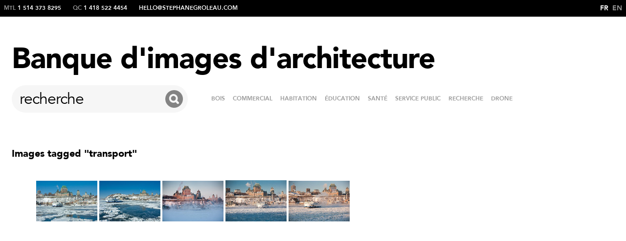

--- FILE ---
content_type: text/html; charset=UTF-8
request_url: https://photos-architecture.com/ngg_tag/transport/
body_size: 7818
content:
<!DOCTYPE html PUBLIC "-//W3C//DTD XHTML 1.0 Transitional//EN"
        "http://www.w3.org/TR/xhtml1/DTD/xhtml1-transitional.dtd">
<html xmlns="http://www.w3.org/1999/xhtml" lang="fr-FR">
<head profile="http://gmpg.org/xfn/11">
    <title>transport &laquo; Mot-Clé de l&rsquo;image &laquo; Banque d&#039;images d&#039;architecture</title>
    <meta http-equiv="Content-Type"
          content="text/html; charset=UTF-8"/>
    <meta property="og:site_name" content="Banque d&#039;images d&#039;architecture"/>
    <meta property="og:title" content="transport  Mot-Clé de l&rsquo;image  "/>
                <meta property="og:image" content="https://photos-architecture.com/wp-content/gallery/oculus-wtc-ext/oculus-ny-stephanegroleau-0970-b.jpg" />
        <meta property="og:image:width" content="397" />
        <meta property="og:image:height" content="400" />
        <link href="https://photos-architecture.com/wp-content/themes/architecture/style.css" rel="stylesheet" type="text/css" media="screen"/>
    <link rel="alternate" type="application/rss+xml" title="Banque d&#039;images d&#039;architecture RSS Feed"
          href="https://photos-architecture.com/feed/"/>
    <link rel="pingback" href="https://photos-architecture.com/xmlrpc.php"/>
    <script src="https://www.youtube.com/iframe_api"></script>
    <script language="javascript" type="text/javascript"
            src="https://photos-architecture.com/wp-content/themes/architecture/_js/wait.js"></script>
    <script language="javascript" type="text/javascript"
            src="https://photos-architecture.com/wp-content/themes/architecture/_js/mootools.js"></script>
    <script language="javascript" type="text/javascript"
            src="https://photos-architecture.com/wp-content/themes/architecture/_js/mootools-more.js"></script>
    <script language="javascript" type="text/javascript"
            src="https://photos-architecture.com/wp-content/themes/architecture/_js/site.actions.js"></script>
    <meta name='robots' content='max-image-preview:large' />
	<style>img:is([sizes="auto" i], [sizes^="auto," i]) { contain-intrinsic-size: 3000px 1500px }</style>
	<script type="text/javascript">
/* <![CDATA[ */
window._wpemojiSettings = {"baseUrl":"https:\/\/s.w.org\/images\/core\/emoji\/16.0.1\/72x72\/","ext":".png","svgUrl":"https:\/\/s.w.org\/images\/core\/emoji\/16.0.1\/svg\/","svgExt":".svg","source":{"concatemoji":"https:\/\/photos-architecture.com\/wp-includes\/js\/wp-emoji-release.min.js?ver=6.8.3"}};
/*! This file is auto-generated */
!function(s,n){var o,i,e;function c(e){try{var t={supportTests:e,timestamp:(new Date).valueOf()};sessionStorage.setItem(o,JSON.stringify(t))}catch(e){}}function p(e,t,n){e.clearRect(0,0,e.canvas.width,e.canvas.height),e.fillText(t,0,0);var t=new Uint32Array(e.getImageData(0,0,e.canvas.width,e.canvas.height).data),a=(e.clearRect(0,0,e.canvas.width,e.canvas.height),e.fillText(n,0,0),new Uint32Array(e.getImageData(0,0,e.canvas.width,e.canvas.height).data));return t.every(function(e,t){return e===a[t]})}function u(e,t){e.clearRect(0,0,e.canvas.width,e.canvas.height),e.fillText(t,0,0);for(var n=e.getImageData(16,16,1,1),a=0;a<n.data.length;a++)if(0!==n.data[a])return!1;return!0}function f(e,t,n,a){switch(t){case"flag":return n(e,"\ud83c\udff3\ufe0f\u200d\u26a7\ufe0f","\ud83c\udff3\ufe0f\u200b\u26a7\ufe0f")?!1:!n(e,"\ud83c\udde8\ud83c\uddf6","\ud83c\udde8\u200b\ud83c\uddf6")&&!n(e,"\ud83c\udff4\udb40\udc67\udb40\udc62\udb40\udc65\udb40\udc6e\udb40\udc67\udb40\udc7f","\ud83c\udff4\u200b\udb40\udc67\u200b\udb40\udc62\u200b\udb40\udc65\u200b\udb40\udc6e\u200b\udb40\udc67\u200b\udb40\udc7f");case"emoji":return!a(e,"\ud83e\udedf")}return!1}function g(e,t,n,a){var r="undefined"!=typeof WorkerGlobalScope&&self instanceof WorkerGlobalScope?new OffscreenCanvas(300,150):s.createElement("canvas"),o=r.getContext("2d",{willReadFrequently:!0}),i=(o.textBaseline="top",o.font="600 32px Arial",{});return e.forEach(function(e){i[e]=t(o,e,n,a)}),i}function t(e){var t=s.createElement("script");t.src=e,t.defer=!0,s.head.appendChild(t)}"undefined"!=typeof Promise&&(o="wpEmojiSettingsSupports",i=["flag","emoji"],n.supports={everything:!0,everythingExceptFlag:!0},e=new Promise(function(e){s.addEventListener("DOMContentLoaded",e,{once:!0})}),new Promise(function(t){var n=function(){try{var e=JSON.parse(sessionStorage.getItem(o));if("object"==typeof e&&"number"==typeof e.timestamp&&(new Date).valueOf()<e.timestamp+604800&&"object"==typeof e.supportTests)return e.supportTests}catch(e){}return null}();if(!n){if("undefined"!=typeof Worker&&"undefined"!=typeof OffscreenCanvas&&"undefined"!=typeof URL&&URL.createObjectURL&&"undefined"!=typeof Blob)try{var e="postMessage("+g.toString()+"("+[JSON.stringify(i),f.toString(),p.toString(),u.toString()].join(",")+"));",a=new Blob([e],{type:"text/javascript"}),r=new Worker(URL.createObjectURL(a),{name:"wpTestEmojiSupports"});return void(r.onmessage=function(e){c(n=e.data),r.terminate(),t(n)})}catch(e){}c(n=g(i,f,p,u))}t(n)}).then(function(e){for(var t in e)n.supports[t]=e[t],n.supports.everything=n.supports.everything&&n.supports[t],"flag"!==t&&(n.supports.everythingExceptFlag=n.supports.everythingExceptFlag&&n.supports[t]);n.supports.everythingExceptFlag=n.supports.everythingExceptFlag&&!n.supports.flag,n.DOMReady=!1,n.readyCallback=function(){n.DOMReady=!0}}).then(function(){return e}).then(function(){var e;n.supports.everything||(n.readyCallback(),(e=n.source||{}).concatemoji?t(e.concatemoji):e.wpemoji&&e.twemoji&&(t(e.twemoji),t(e.wpemoji)))}))}((window,document),window._wpemojiSettings);
/* ]]> */
</script>
<style id='wp-emoji-styles-inline-css' type='text/css'>

	img.wp-smiley, img.emoji {
		display: inline !important;
		border: none !important;
		box-shadow: none !important;
		height: 1em !important;
		width: 1em !important;
		margin: 0 0.07em !important;
		vertical-align: -0.1em !important;
		background: none !important;
		padding: 0 !important;
	}
</style>
<link rel='stylesheet' id='wp-block-library-css' href='https://photos-architecture.com/wp-includes/css/dist/block-library/style.min.css?ver=6.8.3' type='text/css' media='all' />
<style id='classic-theme-styles-inline-css' type='text/css'>
/*! This file is auto-generated */
.wp-block-button__link{color:#fff;background-color:#32373c;border-radius:9999px;box-shadow:none;text-decoration:none;padding:calc(.667em + 2px) calc(1.333em + 2px);font-size:1.125em}.wp-block-file__button{background:#32373c;color:#fff;text-decoration:none}
</style>
<style id='global-styles-inline-css' type='text/css'>
:root{--wp--preset--aspect-ratio--square: 1;--wp--preset--aspect-ratio--4-3: 4/3;--wp--preset--aspect-ratio--3-4: 3/4;--wp--preset--aspect-ratio--3-2: 3/2;--wp--preset--aspect-ratio--2-3: 2/3;--wp--preset--aspect-ratio--16-9: 16/9;--wp--preset--aspect-ratio--9-16: 9/16;--wp--preset--color--black: #000000;--wp--preset--color--cyan-bluish-gray: #abb8c3;--wp--preset--color--white: #ffffff;--wp--preset--color--pale-pink: #f78da7;--wp--preset--color--vivid-red: #cf2e2e;--wp--preset--color--luminous-vivid-orange: #ff6900;--wp--preset--color--luminous-vivid-amber: #fcb900;--wp--preset--color--light-green-cyan: #7bdcb5;--wp--preset--color--vivid-green-cyan: #00d084;--wp--preset--color--pale-cyan-blue: #8ed1fc;--wp--preset--color--vivid-cyan-blue: #0693e3;--wp--preset--color--vivid-purple: #9b51e0;--wp--preset--gradient--vivid-cyan-blue-to-vivid-purple: linear-gradient(135deg,rgba(6,147,227,1) 0%,rgb(155,81,224) 100%);--wp--preset--gradient--light-green-cyan-to-vivid-green-cyan: linear-gradient(135deg,rgb(122,220,180) 0%,rgb(0,208,130) 100%);--wp--preset--gradient--luminous-vivid-amber-to-luminous-vivid-orange: linear-gradient(135deg,rgba(252,185,0,1) 0%,rgba(255,105,0,1) 100%);--wp--preset--gradient--luminous-vivid-orange-to-vivid-red: linear-gradient(135deg,rgba(255,105,0,1) 0%,rgb(207,46,46) 100%);--wp--preset--gradient--very-light-gray-to-cyan-bluish-gray: linear-gradient(135deg,rgb(238,238,238) 0%,rgb(169,184,195) 100%);--wp--preset--gradient--cool-to-warm-spectrum: linear-gradient(135deg,rgb(74,234,220) 0%,rgb(151,120,209) 20%,rgb(207,42,186) 40%,rgb(238,44,130) 60%,rgb(251,105,98) 80%,rgb(254,248,76) 100%);--wp--preset--gradient--blush-light-purple: linear-gradient(135deg,rgb(255,206,236) 0%,rgb(152,150,240) 100%);--wp--preset--gradient--blush-bordeaux: linear-gradient(135deg,rgb(254,205,165) 0%,rgb(254,45,45) 50%,rgb(107,0,62) 100%);--wp--preset--gradient--luminous-dusk: linear-gradient(135deg,rgb(255,203,112) 0%,rgb(199,81,192) 50%,rgb(65,88,208) 100%);--wp--preset--gradient--pale-ocean: linear-gradient(135deg,rgb(255,245,203) 0%,rgb(182,227,212) 50%,rgb(51,167,181) 100%);--wp--preset--gradient--electric-grass: linear-gradient(135deg,rgb(202,248,128) 0%,rgb(113,206,126) 100%);--wp--preset--gradient--midnight: linear-gradient(135deg,rgb(2,3,129) 0%,rgb(40,116,252) 100%);--wp--preset--font-size--small: 13px;--wp--preset--font-size--medium: 20px;--wp--preset--font-size--large: 36px;--wp--preset--font-size--x-large: 42px;--wp--preset--spacing--20: 0.44rem;--wp--preset--spacing--30: 0.67rem;--wp--preset--spacing--40: 1rem;--wp--preset--spacing--50: 1.5rem;--wp--preset--spacing--60: 2.25rem;--wp--preset--spacing--70: 3.38rem;--wp--preset--spacing--80: 5.06rem;--wp--preset--shadow--natural: 6px 6px 9px rgba(0, 0, 0, 0.2);--wp--preset--shadow--deep: 12px 12px 50px rgba(0, 0, 0, 0.4);--wp--preset--shadow--sharp: 6px 6px 0px rgba(0, 0, 0, 0.2);--wp--preset--shadow--outlined: 6px 6px 0px -3px rgba(255, 255, 255, 1), 6px 6px rgba(0, 0, 0, 1);--wp--preset--shadow--crisp: 6px 6px 0px rgba(0, 0, 0, 1);}:where(.is-layout-flex){gap: 0.5em;}:where(.is-layout-grid){gap: 0.5em;}body .is-layout-flex{display: flex;}.is-layout-flex{flex-wrap: wrap;align-items: center;}.is-layout-flex > :is(*, div){margin: 0;}body .is-layout-grid{display: grid;}.is-layout-grid > :is(*, div){margin: 0;}:where(.wp-block-columns.is-layout-flex){gap: 2em;}:where(.wp-block-columns.is-layout-grid){gap: 2em;}:where(.wp-block-post-template.is-layout-flex){gap: 1.25em;}:where(.wp-block-post-template.is-layout-grid){gap: 1.25em;}.has-black-color{color: var(--wp--preset--color--black) !important;}.has-cyan-bluish-gray-color{color: var(--wp--preset--color--cyan-bluish-gray) !important;}.has-white-color{color: var(--wp--preset--color--white) !important;}.has-pale-pink-color{color: var(--wp--preset--color--pale-pink) !important;}.has-vivid-red-color{color: var(--wp--preset--color--vivid-red) !important;}.has-luminous-vivid-orange-color{color: var(--wp--preset--color--luminous-vivid-orange) !important;}.has-luminous-vivid-amber-color{color: var(--wp--preset--color--luminous-vivid-amber) !important;}.has-light-green-cyan-color{color: var(--wp--preset--color--light-green-cyan) !important;}.has-vivid-green-cyan-color{color: var(--wp--preset--color--vivid-green-cyan) !important;}.has-pale-cyan-blue-color{color: var(--wp--preset--color--pale-cyan-blue) !important;}.has-vivid-cyan-blue-color{color: var(--wp--preset--color--vivid-cyan-blue) !important;}.has-vivid-purple-color{color: var(--wp--preset--color--vivid-purple) !important;}.has-black-background-color{background-color: var(--wp--preset--color--black) !important;}.has-cyan-bluish-gray-background-color{background-color: var(--wp--preset--color--cyan-bluish-gray) !important;}.has-white-background-color{background-color: var(--wp--preset--color--white) !important;}.has-pale-pink-background-color{background-color: var(--wp--preset--color--pale-pink) !important;}.has-vivid-red-background-color{background-color: var(--wp--preset--color--vivid-red) !important;}.has-luminous-vivid-orange-background-color{background-color: var(--wp--preset--color--luminous-vivid-orange) !important;}.has-luminous-vivid-amber-background-color{background-color: var(--wp--preset--color--luminous-vivid-amber) !important;}.has-light-green-cyan-background-color{background-color: var(--wp--preset--color--light-green-cyan) !important;}.has-vivid-green-cyan-background-color{background-color: var(--wp--preset--color--vivid-green-cyan) !important;}.has-pale-cyan-blue-background-color{background-color: var(--wp--preset--color--pale-cyan-blue) !important;}.has-vivid-cyan-blue-background-color{background-color: var(--wp--preset--color--vivid-cyan-blue) !important;}.has-vivid-purple-background-color{background-color: var(--wp--preset--color--vivid-purple) !important;}.has-black-border-color{border-color: var(--wp--preset--color--black) !important;}.has-cyan-bluish-gray-border-color{border-color: var(--wp--preset--color--cyan-bluish-gray) !important;}.has-white-border-color{border-color: var(--wp--preset--color--white) !important;}.has-pale-pink-border-color{border-color: var(--wp--preset--color--pale-pink) !important;}.has-vivid-red-border-color{border-color: var(--wp--preset--color--vivid-red) !important;}.has-luminous-vivid-orange-border-color{border-color: var(--wp--preset--color--luminous-vivid-orange) !important;}.has-luminous-vivid-amber-border-color{border-color: var(--wp--preset--color--luminous-vivid-amber) !important;}.has-light-green-cyan-border-color{border-color: var(--wp--preset--color--light-green-cyan) !important;}.has-vivid-green-cyan-border-color{border-color: var(--wp--preset--color--vivid-green-cyan) !important;}.has-pale-cyan-blue-border-color{border-color: var(--wp--preset--color--pale-cyan-blue) !important;}.has-vivid-cyan-blue-border-color{border-color: var(--wp--preset--color--vivid-cyan-blue) !important;}.has-vivid-purple-border-color{border-color: var(--wp--preset--color--vivid-purple) !important;}.has-vivid-cyan-blue-to-vivid-purple-gradient-background{background: var(--wp--preset--gradient--vivid-cyan-blue-to-vivid-purple) !important;}.has-light-green-cyan-to-vivid-green-cyan-gradient-background{background: var(--wp--preset--gradient--light-green-cyan-to-vivid-green-cyan) !important;}.has-luminous-vivid-amber-to-luminous-vivid-orange-gradient-background{background: var(--wp--preset--gradient--luminous-vivid-amber-to-luminous-vivid-orange) !important;}.has-luminous-vivid-orange-to-vivid-red-gradient-background{background: var(--wp--preset--gradient--luminous-vivid-orange-to-vivid-red) !important;}.has-very-light-gray-to-cyan-bluish-gray-gradient-background{background: var(--wp--preset--gradient--very-light-gray-to-cyan-bluish-gray) !important;}.has-cool-to-warm-spectrum-gradient-background{background: var(--wp--preset--gradient--cool-to-warm-spectrum) !important;}.has-blush-light-purple-gradient-background{background: var(--wp--preset--gradient--blush-light-purple) !important;}.has-blush-bordeaux-gradient-background{background: var(--wp--preset--gradient--blush-bordeaux) !important;}.has-luminous-dusk-gradient-background{background: var(--wp--preset--gradient--luminous-dusk) !important;}.has-pale-ocean-gradient-background{background: var(--wp--preset--gradient--pale-ocean) !important;}.has-electric-grass-gradient-background{background: var(--wp--preset--gradient--electric-grass) !important;}.has-midnight-gradient-background{background: var(--wp--preset--gradient--midnight) !important;}.has-small-font-size{font-size: var(--wp--preset--font-size--small) !important;}.has-medium-font-size{font-size: var(--wp--preset--font-size--medium) !important;}.has-large-font-size{font-size: var(--wp--preset--font-size--large) !important;}.has-x-large-font-size{font-size: var(--wp--preset--font-size--x-large) !important;}
:where(.wp-block-post-template.is-layout-flex){gap: 1.25em;}:where(.wp-block-post-template.is-layout-grid){gap: 1.25em;}
:where(.wp-block-columns.is-layout-flex){gap: 2em;}:where(.wp-block-columns.is-layout-grid){gap: 2em;}
:root :where(.wp-block-pullquote){font-size: 1.5em;line-height: 1.6;}
</style>
<link rel='stylesheet' id='ngg_trigger_buttons-css' href='https://photos-architecture.com/wp-content/plugins/nextgen-gallery/static/GalleryDisplay/trigger_buttons.css?ver=4.0.3' type='text/css' media='all' />
<link rel='stylesheet' id='fontawesome_v4_shim_style-css' href='https://photos-architecture.com/wp-content/plugins/nextgen-gallery/static/FontAwesome/css/v4-shims.min.css?ver=6.8.3' type='text/css' media='all' />
<link rel='stylesheet' id='fontawesome-css' href='https://photos-architecture.com/wp-content/plugins/nextgen-gallery/static/FontAwesome/css/all.min.css?ver=6.8.3' type='text/css' media='all' />
<link rel='stylesheet' id='nextgen_pagination_style-css' href='https://photos-architecture.com/wp-content/plugins/nextgen-gallery/static/GalleryDisplay/pagination_style.css?ver=4.0.3' type='text/css' media='all' />
<link rel='stylesheet' id='nextgen_basic_thumbnails_style-css' href='https://photos-architecture.com/wp-content/plugins/nextgen-gallery/static/Thumbnails/nextgen_basic_thumbnails.css?ver=4.0.3' type='text/css' media='all' />
<link rel='stylesheet' id='wpml-legacy-dropdown-0-css' href='https://photos-architecture.com/wp-content/plugins/sitepress-multilingual-cms/templates/language-switchers/legacy-dropdown/style.min.css?ver=1' type='text/css' media='all' />
<style id='wpml-legacy-dropdown-0-inline-css' type='text/css'>
.wpml-ls-statics-shortcode_actions, .wpml-ls-statics-shortcode_actions .wpml-ls-sub-menu, .wpml-ls-statics-shortcode_actions a {border-color:#cdcdcd;}.wpml-ls-statics-shortcode_actions a, .wpml-ls-statics-shortcode_actions .wpml-ls-sub-menu a, .wpml-ls-statics-shortcode_actions .wpml-ls-sub-menu a:link, .wpml-ls-statics-shortcode_actions li:not(.wpml-ls-current-language) .wpml-ls-link, .wpml-ls-statics-shortcode_actions li:not(.wpml-ls-current-language) .wpml-ls-link:link {color:#444444;background-color:#ffffff;}.wpml-ls-statics-shortcode_actions a, .wpml-ls-statics-shortcode_actions .wpml-ls-sub-menu a:hover,.wpml-ls-statics-shortcode_actions .wpml-ls-sub-menu a:focus, .wpml-ls-statics-shortcode_actions .wpml-ls-sub-menu a:link:hover, .wpml-ls-statics-shortcode_actions .wpml-ls-sub-menu a:link:focus {color:#000000;background-color:#eeeeee;}.wpml-ls-statics-shortcode_actions .wpml-ls-current-language > a {color:#444444;background-color:#ffffff;}.wpml-ls-statics-shortcode_actions .wpml-ls-current-language:hover>a, .wpml-ls-statics-shortcode_actions .wpml-ls-current-language>a:focus {color:#000000;background-color:#eeeeee;}
</style>
<link rel='stylesheet' id='wp-components-css' href='https://photos-architecture.com/wp-includes/css/dist/components/style.min.css?ver=6.8.3' type='text/css' media='all' />
<link rel='stylesheet' id='godaddy-styles-css' href='https://photos-architecture.com/wp-content/mu-plugins/vendor/wpex/godaddy-launch/includes/Dependencies/GoDaddy/Styles/build/latest.css?ver=2.0.2' type='text/css' media='all' />
<script type="text/javascript" src="https://photos-architecture.com/wp-includes/js/jquery/jquery.min.js?ver=3.7.1" id="jquery-core-js"></script>
<script type="text/javascript" src="https://photos-architecture.com/wp-includes/js/jquery/jquery-migrate.min.js?ver=3.4.1" id="jquery-migrate-js"></script>
<script type="text/javascript" id="photocrati_ajax-js-extra">
/* <![CDATA[ */
var photocrati_ajax = {"url":"https:\/\/photos-architecture.com\/index.php?photocrati_ajax=1","rest_url":"https:\/\/photos-architecture.com\/wp-json\/","wp_home_url":"https:\/\/photos-architecture.com","wp_site_url":"https:\/\/photos-architecture.com","wp_root_url":"https:\/\/photos-architecture.com","wp_plugins_url":"https:\/\/photos-architecture.com\/wp-content\/plugins","wp_content_url":"https:\/\/photos-architecture.com\/wp-content","wp_includes_url":"https:\/\/photos-architecture.com\/wp-includes\/","ngg_param_slug":"nggallery","rest_nonce":"8eef92cc14"};
/* ]]> */
</script>
<script type="text/javascript" src="https://photos-architecture.com/wp-content/plugins/nextgen-gallery/static/Legacy/ajax.min.js?ver=4.0.3" id="photocrati_ajax-js"></script>
<script type="text/javascript" src="https://photos-architecture.com/wp-content/plugins/nextgen-gallery/static/FontAwesome/js/v4-shims.min.js?ver=5.3.1" id="fontawesome_v4_shim-js"></script>
<script type="text/javascript" defer crossorigin="anonymous" data-auto-replace-svg="false" data-keep-original-source="false" data-search-pseudo-elements src="https://photos-architecture.com/wp-content/plugins/nextgen-gallery/static/FontAwesome/js/all.min.js?ver=5.3.1" id="fontawesome-js"></script>
<script type="text/javascript" src="https://photos-architecture.com/wp-content/plugins/nextgen-gallery/static/Thumbnails/nextgen_basic_thumbnails.js?ver=4.0.3" id="nextgen_basic_thumbnails_script-js"></script>
<script type="text/javascript" src="https://photos-architecture.com/wp-content/plugins/nextgen-gallery/static/Thumbnails/ajax_pagination.js?ver=4.0.3" id="nextgen-basic-thumbnails-ajax-pagination-js"></script>
<script type="text/javascript" src="https://photos-architecture.com/wp-content/plugins/sitepress-multilingual-cms/templates/language-switchers/legacy-dropdown/script.min.js?ver=1" id="wpml-legacy-dropdown-0-js"></script>
<link rel="https://api.w.org/" href="https://photos-architecture.com/wp-json/" /><link rel="alternate" title="JSON" type="application/json" href="https://photos-architecture.com/wp-json/wp/v2/posts/0" /><link rel="EditURI" type="application/rsd+xml" title="RSD" href="https://photos-architecture.com/xmlrpc.php?rsd" />
<meta name="generator" content="WordPress 6.8.3" />
<link rel="alternate" title="oEmbed (JSON)" type="application/json+oembed" href="https://photos-architecture.com/wp-json/oembed/1.0/embed?url" />
<link rel="alternate" title="oEmbed (XML)" type="text/xml+oembed" href="https://photos-architecture.com/wp-json/oembed/1.0/embed?url&#038;format=xml" />
<meta name="generator" content="WPML ver:4.6.6 stt:1,4;" />
<link rel="icon" href="https://photos-architecture.com/wp-content/uploads/2023/11/cropped-logoFavi-32x32.jpg" sizes="32x32" />
<link rel="icon" href="https://photos-architecture.com/wp-content/uploads/2023/11/cropped-logoFavi-192x192.jpg" sizes="192x192" />
<link rel="apple-touch-icon" href="https://photos-architecture.com/wp-content/uploads/2023/11/cropped-logoFavi-180x180.jpg" />
<meta name="msapplication-TileImage" content="https://photos-architecture.com/wp-content/uploads/2023/11/cropped-logoFavi-270x270.jpg" />
</head>
<body data-rsssl=1>
<div id="site">
    <div id="header">
        <div id="tools">
            <ul class="contact">
                <li><span>MTL&nbsp;</span>1 514 373 8295</li>
                <li><span>QC&nbsp;</span>1 418 522 4454</li>
                <li><a href="mailto:hello@stephanegroleau.com">hello@stephanegroleau.com</a>
                </li>
            </ul>
            <ul class="lang">
                <li class="selected"><a href="https://photos-architecture.com">fr</a></li><li><a href="https://photos-architecture.com/en/">en</a></li>            </ul>
        </div>
        <h1>
            <a href="https://photos-architecture.com">Banque d'images d'architecture</a>
        </h1>
        <div class="header__secondary">
            <div id="head_search">
                <form method="get" id="searchform" action="https://photos-architecture.com">
                    <input name="s" type="text" autocomplete="off" placeholder="recherche"/>
                    <button type="submit">
                        <!--<svg viewBox="0 0 24 24" width="24" height="24" stroke="currentColor" stroke-width="2"
                             fill="none" stroke-linecap="round" stroke-linejoin="round" class="css-i6dzq1">
                            <circle cx="11" cy="11" r="8"></circle>
                            <line x1="21" y1="21" x2="16.65" y2="16.65"></line>
                        </svg>-->
                    </button>
                </form>
            </div>
            <div id="sort_content">
                <div class="menu-header-container"><ul id="menu-header" class="menu"><li id="menu-item-7095" class="menu-item menu-item-type-taxonomy menu-item-object-category menu-item-7095"><a href="https://photos-architecture.com/category/bois-2/">BOIS</a></li>
<li id="menu-item-7094" class="menu-item menu-item-type-taxonomy menu-item-object-category menu-item-7094"><a href="https://photos-architecture.com/category/commercial/">COMMERCIAL</a></li>
<li id="menu-item-7434" class="menu-item menu-item-type-taxonomy menu-item-object-category menu-item-7434"><a href="https://photos-architecture.com/category/habitation/">HABITATION</a></li>
<li id="menu-item-7097" class="menu-item menu-item-type-taxonomy menu-item-object-category menu-item-7097"><a href="https://photos-architecture.com/category/education-2/">ÉDUCATION</a></li>
<li id="menu-item-7435" class="menu-item menu-item-type-taxonomy menu-item-object-category menu-item-7435"><a href="https://photos-architecture.com/category/sante-2/">SANTÉ</a></li>
<li id="menu-item-7619" class="menu-item menu-item-type-taxonomy menu-item-object-category menu-item-7619"><a href="https://photos-architecture.com/category/service_public/">SERVICE PUBLIC</a></li>
<li id="menu-item-7096" class="menu-item menu-item-type-taxonomy menu-item-object-category menu-item-7096"><a href="https://photos-architecture.com/category/recherche/">RECHERCHE</a></li>
<li id="menu-item-7098" class="menu-item menu-item-type-taxonomy menu-item-object-category menu-item-7098"><a href="https://photos-architecture.com/category/drone/">DRONE</a></li>
</ul></div>            </div>
        </div>
    </div>
    <div id="content">
    <div id="content_category">
                    <div id="post_0" class="post clear">
                <div class="post_left">
                    <h3>
                        <a href="" rel="bookmark"
                           title="Permanent Link to Images tagged &quot;transport&quot;">Images tagged &quot;transport&quot;</a>
                    </h3>
                    <div class="clear"></div>
                    <p>
                                            </p>
                    <p>
                                            </p>
                    <p class="clear">
                                            </p>
                    <div class="post_content_text">
                        <!-- default-view.php -->
<div
	class="ngg-galleryoverview default-view
		"
	id="ngg-gallery-36894b9e28537003f9ab91861efa97aa-1">

		<!-- Thumbnails -->
				<div id="ngg-image-0" class="ngg-gallery-thumbnail-box
											"
			>
						<div class="ngg-gallery-thumbnail">
			<a href="https://photos-architecture.com/wp-content/gallery/chateaufrontenac/mg_0731.jpg"
				title=""
				data-src="https://photos-architecture.com/wp-content/gallery/chateaufrontenac/mg_0731.jpg"
				data-thumbnail="https://photos-architecture.com/wp-content/gallery/chateaufrontenac/thumbs/thumbs_mg_0731.jpg"
				data-image-id="173"
				data-title="mg_0731"
				data-description=""
				data-image-slug="mg_0731"
				>
				<img
					title="mg_0731"
					alt="mg_0731"
					src="https://photos-architecture.com/wp-content/gallery/chateaufrontenac/thumbs/thumbs_mg_0731.jpg"
					width="125"
					height="83"
					style="max-width:100%;"
				/>
			</a>
		</div>
							</div>
			
				<div id="ngg-image-1" class="ngg-gallery-thumbnail-box
											"
			>
						<div class="ngg-gallery-thumbnail">
			<a href="https://photos-architecture.com/wp-content/gallery/chateaufrontenac/mg_0739.jpg"
				title=""
				data-src="https://photos-architecture.com/wp-content/gallery/chateaufrontenac/mg_0739.jpg"
				data-thumbnail="https://photos-architecture.com/wp-content/gallery/chateaufrontenac/thumbs/thumbs_mg_0739.jpg"
				data-image-id="174"
				data-title="mg_0739"
				data-description=""
				data-image-slug="mg_0739"
				>
				<img
					title="mg_0739"
					alt="mg_0739"
					src="https://photos-architecture.com/wp-content/gallery/chateaufrontenac/thumbs/thumbs_mg_0739.jpg"
					width="125"
					height="83"
					style="max-width:100%;"
				/>
			</a>
		</div>
							</div>
			
				<div id="ngg-image-2" class="ngg-gallery-thumbnail-box
											"
			>
						<div class="ngg-gallery-thumbnail">
			<a href="https://photos-architecture.com/wp-content/gallery/chateaufrontenac/traversierbrume09_-194.jpg"
				title=""
				data-src="https://photos-architecture.com/wp-content/gallery/chateaufrontenac/traversierbrume09_-194.jpg"
				data-thumbnail="https://photos-architecture.com/wp-content/gallery/chateaufrontenac/thumbs/thumbs_traversierbrume09_-194.jpg"
				data-image-id="192"
				data-title="traversierbrume09_-194"
				data-description=""
				data-image-slug="traversierbrume09_-194"
				>
				<img
					title="traversierbrume09_-194"
					alt="traversierbrume09_-194"
					src="https://photos-architecture.com/wp-content/gallery/chateaufrontenac/thumbs/thumbs_traversierbrume09_-194.jpg"
					width="125"
					height="83"
					style="max-width:100%;"
				/>
			</a>
		</div>
							</div>
			
				<div id="ngg-image-3" class="ngg-gallery-thumbnail-box
											"
			>
						<div class="ngg-gallery-thumbnail">
			<a href="https://photos-architecture.com/wp-content/gallery/chateaufrontenac/traversierbrume09_-274.jpg"
				title=""
				data-src="https://photos-architecture.com/wp-content/gallery/chateaufrontenac/traversierbrume09_-274.jpg"
				data-thumbnail="https://photos-architecture.com/wp-content/gallery/chateaufrontenac/thumbs/thumbs_traversierbrume09_-274.jpg"
				data-image-id="193"
				data-title="traversierbrume09_-274"
				data-description=""
				data-image-slug="traversierbrume09_-274"
				>
				<img
					title="traversierbrume09_-274"
					alt="traversierbrume09_-274"
					src="https://photos-architecture.com/wp-content/gallery/chateaufrontenac/thumbs/thumbs_traversierbrume09_-274.jpg"
					width="125"
					height="84"
					style="max-width:100%;"
				/>
			</a>
		</div>
							</div>
			
				<div id="ngg-image-4" class="ngg-gallery-thumbnail-box
											"
			>
						<div class="ngg-gallery-thumbnail">
			<a href="https://photos-architecture.com/wp-content/gallery/chateaufrontenac/traversierbrume09_-290.jpg"
				title=""
				data-src="https://photos-architecture.com/wp-content/gallery/chateaufrontenac/traversierbrume09_-290.jpg"
				data-thumbnail="https://photos-architecture.com/wp-content/gallery/chateaufrontenac/thumbs/thumbs_traversierbrume09_-290.jpg"
				data-image-id="194"
				data-title="traversierbrume09_-290"
				data-description=""
				data-image-slug="traversierbrume09_-290"
				>
				<img
					title="traversierbrume09_-290"
					alt="traversierbrume09_-290"
					src="https://photos-architecture.com/wp-content/gallery/chateaufrontenac/thumbs/thumbs_traversierbrume09_-290.jpg"
					width="125"
					height="83"
					style="max-width:100%;"
				/>
			</a>
		</div>
							</div>
			
	
	<br style="clear: both" />

	
		<!-- Pagination -->
		<div class='ngg-clear'></div>	</div>

                    </div>
                </div>
                <div class="post_right">
                                    </div>
                <br class="clear"/>
            </div>
            </div>
    <br class="clear"/>
<script type='text/javascript'>
	var _gaq = _gaq || [];
	_gaq.push(['_setAccount', 'UA-678117-47']);
_gaq.push(['_trackPageview']);

	(function() {
		var ga = document.createElement('script'); ga.type = 'text/javascript'; ga.async = true;
		ga.src = ('https:' == document.location.protocol ? 'https://ssl' : 'http://www') + '.google-analytics.com/ga.js';
		var s = document.getElementsByTagName('script')[0]; s.parentNode.insertBefore(ga, s);
	})();
</script>
<script type="speculationrules">
{"prefetch":[{"source":"document","where":{"and":[{"href_matches":"\/*"},{"not":{"href_matches":["\/wp-*.php","\/wp-admin\/*","\/wp-content\/uploads\/*","\/wp-content\/*","\/wp-content\/plugins\/*","\/wp-content\/themes\/architecture\/*","\/*\\?(.+)"]}},{"not":{"selector_matches":"a[rel~=\"nofollow\"]"}},{"not":{"selector_matches":".no-prefetch, .no-prefetch a"}}]},"eagerness":"conservative"}]}
</script>
<script type="text/javascript" id="ngg_common-js-extra">
/* <![CDATA[ */

var galleries = {};
galleries.gallery_36894b9e28537003f9ab91861efa97aa = {"__defaults_set":null,"ID":"36894b9e28537003f9ab91861efa97aa","album_ids":[],"container_ids":["transport"],"display":"","display_settings":{"display_view":"default-view.php","images_per_page":20,"number_of_columns":0,"thumbnail_width":125,"thumbnail_height":125,"show_all_in_lightbox":0,"ajax_pagination":1,"use_imagebrowser_effect":0,"template":"","display_no_images_error":1,"disable_pagination":0,"show_slideshow_link":0,"slideshow_link_text":"[Show as slideshow]","override_thumbnail_settings":0,"thumbnail_quality":100,"thumbnail_crop":1,"thumbnail_watermark":0,"ngg_triggers_display":"never","use_lightbox_effect":1},"display_type":"photocrati-nextgen_basic_thumbnails","effect_code":null,"entity_ids":[],"excluded_container_ids":[],"exclusions":[],"gallery_ids":[],"id":"36894b9e28537003f9ab91861efa97aa","ids":null,"image_ids":[],"images_list_count":null,"inner_content":null,"is_album_gallery":null,"maximum_entity_count":50,"order_by":"filename","order_direction":"ASC","returns":"included","skip_excluding_globally_excluded_images":null,"slug":"transport","sortorder":[],"source":"tags","src":"","tag_ids":[],"tagcloud":false,"transient_id":null};
galleries.gallery_36894b9e28537003f9ab91861efa97aa.wordpress_page_root = false;
var nextgen_lightbox_settings = {"static_path":"https:\/\/photos-architecture.com\/wp-content\/plugins\/nextgen-gallery\/static\/Lightbox\/{placeholder}","context":"nextgen_images"};
/* ]]> */
</script>
<script type="text/javascript" src="https://photos-architecture.com/wp-content/plugins/nextgen-gallery/static/GalleryDisplay/common.js?ver=4.0.3" id="ngg_common-js"></script>
<script type="text/javascript" id="ngg_common-js-after">
/* <![CDATA[ */
            var nggLastTimeoutVal = 1000;

            var nggRetryFailedImage = function(img) {
                setTimeout(function(){
                    img.src = img.src;
                }, nggLastTimeoutVal);

                nggLastTimeoutVal += 500;
            }
/* ]]> */
</script>
<script type="text/javascript" src="https://photos-architecture.com/wp-content/plugins/nextgen-gallery/static/Lightbox/lightbox_context.js?ver=4.0.3" id="ngg_lightbox_context-js"></script>
		<script>'undefined'=== typeof _trfq || (window._trfq = []);'undefined'=== typeof _trfd && (window._trfd=[]),
                _trfd.push({'tccl.baseHost':'secureserver.net'}),
                _trfd.push({'ap':'wpaas_v2'},
                    {'server':'6998c5239050'},
                    {'pod':'c27-prod-p3-us-west-2'},
                                        {'xid':'45287710'},
                    {'wp':'6.8.3'},
                    {'php':'8.1.34'},
                    {'loggedin':'0'},
                    {'cdn':'1'},
                    {'builder':'wp-classic-editor'},
                    {'theme':'architecture'},
                    {'wds':'0'},
                    {'wp_alloptions_count':'368'},
                    {'wp_alloptions_bytes':'130851'},
                    {'gdl_coming_soon_page':'0'}
                    , {'appid':'640771'}                 );
            var trafficScript = document.createElement('script'); trafficScript.src = 'https://img1.wsimg.com/signals/js/clients/scc-c2/scc-c2.min.js'; window.document.head.appendChild(trafficScript);</script>
		<script>window.addEventListener('click', function (elem) { var _elem$target, _elem$target$dataset, _window, _window$_trfq; return (elem === null || elem === void 0 ? void 0 : (_elem$target = elem.target) === null || _elem$target === void 0 ? void 0 : (_elem$target$dataset = _elem$target.dataset) === null || _elem$target$dataset === void 0 ? void 0 : _elem$target$dataset.eid) && ((_window = window) === null || _window === void 0 ? void 0 : (_window$_trfq = _window._trfq) === null || _window$_trfq === void 0 ? void 0 : _window$_trfq.push(["cmdLogEvent", "click", elem.target.dataset.eid]));});</script>
		<script src='https://img1.wsimg.com/traffic-assets/js/tccl-tti.min.js' onload="window.tti.calculateTTI()"></script>
		</body>
</html>